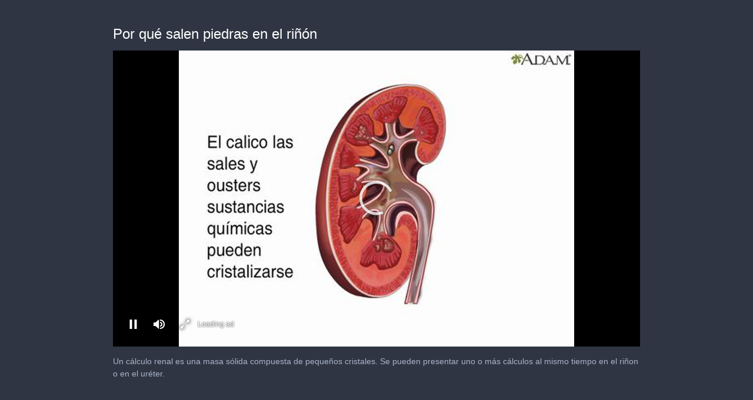

--- FILE ---
content_type: text/html; charset=utf-8
request_url: https://content.jwplatform.com/players/X258NYyz-McPOjjUi.html
body_size: 1413
content:
<!DOCTYPE html>
<html>
  <head prefix="og:http://ogp.me/ns#">
    <title>Por qué salen piedras en el riñón</title>
    <meta charset="utf-8">
    <meta property="og:url" content="https://cdn.jwplayer.com/previews/X258NYyz-McPOjjUi">
    <meta property="og:title" content="Por qué salen piedras en el riñón">
    <meta property="og:image" content="https://assets-jpcust.jwpsrv.com/thumbs/X258NYyz-720.jpg">
    <meta property="og:description" content="Un cálculo renal es una masa sólida compuesta de pequeños cristales. Se pueden presentar uno o más cálculos  al mismo tiempo en el riñon o en el uréter.">
    <meta property="og:type" content="video">
    <meta property="og:video" content="https://cdn.jwplayer.com/videos/X258NYyz-OdovNaUK.mp4">
    <meta property="og:video:secure_url" content="https://cdn.jwplayer.com/videos/X258NYyz-OdovNaUK.mp4">
    <meta property="og:video:type" content="video/mp4">
    <meta property="og:video:width" content="640">
    <meta property="og:video:height" content="270">
    <meta name="twitter:card" content="player">
    <meta name="twitter:player" content="https://cdn.jwplayer.com/players/X258NYyz-McPOjjUi.html">
    <meta name="twitter:player:width" content="640">
    <meta name="twitter:player:height" content="270">
    <meta name="twitter:player:stream" content="https://cdn.jwplayer.com/videos/X258NYyz-640.mp4">
    <meta name="twitter:player:stream:content_type" content="video/mp4; codecs=&quot;avc1.42E01E, mp4a.40.2&quot;">
    <style type="text/css">
        body { background: #2f3542; color: #FFF; font: 1rem/1.5 Arial, sans-serif; margin: 0 auto; padding: 0; overflow: hidden }
        #title, #description { display: none; font-weight: normal; -webkit-font-smoothing: antialiased }
        #title { font-size: 24px; margin: 40px auto 10px }
        #description { color: #aab4c8; font-size: 14px; margin: 15px auto }
    </style>
    <script type="text/javascript">
    </script>
  </head>
  <body>
    <h1 id="title">Por qué salen piedras en el riñón</h1>
    <div id="botr_X258NYyz_McPOjjUi_div"></div>
    <p id="description">Un cálculo renal es una masa sólida compuesta de pequeños cristales. Se pueden presentar uno o más cálculos  al mismo tiempo en el riñon o en el uréter.</p>
    <script>
        (function() {
            var head = document.head;
            var script;
            function setupPlayer(w, h) {
                if (script) return;
                script = document.createElement('script');
                script.async = 1;
                script.src = "https://cdn.jwplayer.com/players/X258NYyz-McPOjjUi.js";
                head.appendChild(script);
                if (w && h) {
                    var interval = setInterval(function() {
                        var jwplayer = window.jwplayer;
                        if (jwplayer && jwplayer('botr_X258NYyz_McPOjjUi_div')) {
                            clearInterval(interval);
                            jwplayer('botr_X258NYyz_McPOjjUi_div').on('ready', function(){this.resize(w, h);});
                        }
                    }, 100);
                }
            }
            function setMeta(name, value) {
                var meta = window.document.querySelector('meta[property="' + name + '"]');
                if (!meta) {
                    meta = document.createElement('meta');
                    meta.setAttribute('property', name);
                    head.appendChild(meta);
                }
                meta.setAttribute('content', value);
            }
            if (window === window.top) {
                document.getElementById("title").style.display = "block";
                document.getElementById("description").style.display = "block";
                document.body.style.width = "70%";
                document.body.style.overflow = "visible";
                setupPlayer();
            } else {
                var w = 0;
                var h = 0;
                /** Used to pass play/pause messages parent iframe via postMessage **/
                window.addEventListener("message", function(evt) {
                    var player = window.jwplayer ? window.jwplayer('botr_X258NYyz_McPOjjUi_div') : null;
                    switch (evt.data) {
                        case "play" && player:
                            player.play();
                            break;
                        case "pause" && player:
                            player.pause();
                            break;
                        default:
                            if (evt.data.type && evt.data.type === 'page-meta' && !script) {
                                setMeta('og:description', evt.data.description);
                                setMeta('og:title', evt.data.title);
                                setupPlayer(w, h);
                            }
                    }
                });
                window.addEventListener('load', function() {
                    setTimeout(function() {setupPlayer(w, h);}, 100);
                });
            }
        }());
    </script>
  </body>
</html>


--- FILE ---
content_type: text/vtt
request_url: https://cdn.jwplayer.com/strips/X258NYyz-120.vtt
body_size: 169
content:
WEBVTT

00:00.000 --> 00:02.000
X258NYyz-120.jpg#xywh=0,0,120,90

00:02.000 --> 00:04.000
X258NYyz-120.jpg#xywh=120,0,120,90

00:04.000 --> 00:06.000
X258NYyz-120.jpg#xywh=240,0,120,90

00:06.000 --> 00:08.000
X258NYyz-120.jpg#xywh=360,0,120,90

00:08.000 --> 00:10.000
X258NYyz-120.jpg#xywh=0,90,120,90

00:10.000 --> 00:12.000
X258NYyz-120.jpg#xywh=120,90,120,90

00:12.000 --> 00:14.000
X258NYyz-120.jpg#xywh=240,90,120,90

00:14.000 --> 00:16.000
X258NYyz-120.jpg#xywh=360,90,120,90

00:16.000 --> 00:18.000
X258NYyz-120.jpg#xywh=0,180,120,90

00:18.000 --> 00:20.000
X258NYyz-120.jpg#xywh=120,180,120,90

00:20.000 --> 00:22.000
X258NYyz-120.jpg#xywh=240,180,120,90

00:22.000 --> 00:24.000
X258NYyz-120.jpg#xywh=360,180,120,90

00:24.000 --> 00:26.000
X258NYyz-120.jpg#xywh=0,270,120,90

00:26.000 --> 00:28.000
X258NYyz-120.jpg#xywh=120,270,120,90

00:28.000 --> 00:30.000
X258NYyz-120.jpg#xywh=240,270,120,90

00:30.000 --> 00:32.000
X258NYyz-120.jpg#xywh=360,270,120,90

00:32.000 --> 00:34.000
X258NYyz-120.jpg#xywh=0,360,120,90

00:34.000 --> 00:36.000
X258NYyz-120.jpg#xywh=120,360,120,90

00:36.000 --> 00:38.000
X258NYyz-120.jpg#xywh=240,360,120,90

00:38.000 --> 00:40.000
X258NYyz-120.jpg#xywh=360,360,120,90

00:40.000 --> 00:42.000
X258NYyz-120.jpg#xywh=0,450,120,90

00:42.000 --> 00:44.000
X258NYyz-120.jpg#xywh=120,450,120,90

00:44.000 --> 00:46.000
X258NYyz-120.jpg#xywh=240,450,120,90

00:46.000 --> 00:48.000
X258NYyz-120.jpg#xywh=360,450,120,90

00:48.000 --> 00:50.000
X258NYyz-120.jpg#xywh=0,540,120,90

00:50.000 --> 00:52.000
X258NYyz-120.jpg#xywh=120,540,120,90

00:52.000 --> 00:54.000
X258NYyz-120.jpg#xywh=240,540,120,90

00:54.000 --> 00:56.000
X258NYyz-120.jpg#xywh=360,540,120,90

00:56.000 --> 00:58.000
X258NYyz-120.jpg#xywh=0,630,120,90

00:58.000 --> 01:00.000
X258NYyz-120.jpg#xywh=120,630,120,90

01:00.000 --> 01:02.000
X258NYyz-120.jpg#xywh=240,630,120,90

01:02.000 --> 01:04.000
X258NYyz-120.jpg#xywh=360,630,120,90

01:04.000 --> 01:06.000
X258NYyz-120.jpg#xywh=0,720,120,90

01:06.000 --> 01:08.000
X258NYyz-120.jpg#xywh=120,720,120,90

01:08.000 --> 01:10.000
X258NYyz-120.jpg#xywh=240,720,120,90

01:10.000 --> 01:12.000
X258NYyz-120.jpg#xywh=360,720,120,90

01:12.000 --> 01:14.000
X258NYyz-120.jpg#xywh=0,810,120,90

01:14.000 --> 01:16.000
X258NYyz-120.jpg#xywh=120,810,120,90

01:16.000 --> 01:18.000
X258NYyz-120.jpg#xywh=240,810,120,90

01:18.000 --> 01:20.000
X258NYyz-120.jpg#xywh=360,810,120,90

01:20.000 --> 01:22.000
X258NYyz-120.jpg#xywh=0,900,120,90

01:22.000 --> 01:24.000
X258NYyz-120.jpg#xywh=120,900,120,90

01:24.000 --> 01:26.000
X258NYyz-120.jpg#xywh=240,900,120,90

01:26.000 --> 01:28.000
X258NYyz-120.jpg#xywh=360,900,120,90

01:28.000 --> 01:30.000
X258NYyz-120.jpg#xywh=0,990,120,90

01:30.000 --> 01:32.000
X258NYyz-120.jpg#xywh=120,990,120,90

01:32.000 --> 01:34.000
X258NYyz-120.jpg#xywh=240,990,120,90

01:34.000 --> 01:36.000
X258NYyz-120.jpg#xywh=360,990,120,90

01:36.000 --> 01:38.000
X258NYyz-120.jpg#xywh=0,1080,120,90

01:38.000 --> 01:40.000
X258NYyz-120.jpg#xywh=120,1080,120,90

01:40.000 --> 01:42.000
X258NYyz-120.jpg#xywh=240,1080,120,90

01:42.000 --> 01:44.000
X258NYyz-120.jpg#xywh=360,1080,120,90

01:44.000 --> 01:46.000
X258NYyz-120.jpg#xywh=0,1170,120,90

01:46.000 --> 01:48.438
X258NYyz-120.jpg#xywh=120,1170,120,90

